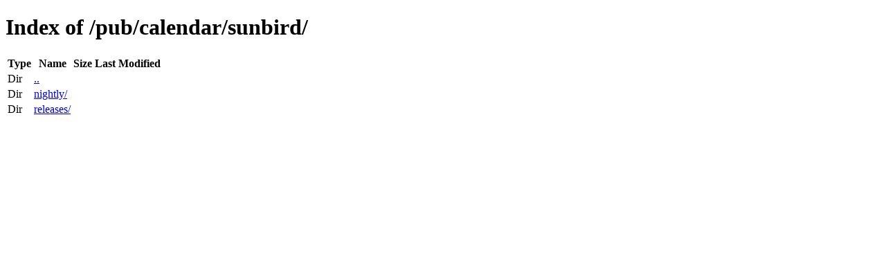

--- FILE ---
content_type: text/html; charset=utf-8
request_url: https://download-origin.cdn.mozilla.net/pub/calendar/sunbird/
body_size: 25
content:
<!DOCTYPE html>
<html>
        <head>
                <meta charset="UTF-8">
                <title>Directory Listing: /pub/calendar/sunbird/</title>
        </head>
        <body>
                <h1>Index of /pub/calendar/sunbird/</h1>
                <table>
                        <tr>
                                <th>Type</th>
                                <th>Name</th>
                                <th>Size</th>
                                <th>Last Modified</th>
                        </tr>
                        
                        <tr>
                                <td>Dir</td>
                                <td><a href="/pub/calendar/">..</a></td>
                                <td></td>
                                <td></td>
                        </tr>
                        
                        
                        <tr>
                                <td>Dir</td>
                                <td><a href="/pub/calendar/sunbird/nightly/">nightly/</a></td>
                                <td></td>
                                <td></td>
                        </tr>
                        
                        <tr>
                                <td>Dir</td>
                                <td><a href="/pub/calendar/sunbird/releases/">releases/</a></td>
                                <td></td>
                                <td></td>
                        </tr>
                        
                        
                </table>
        </body>
</html>